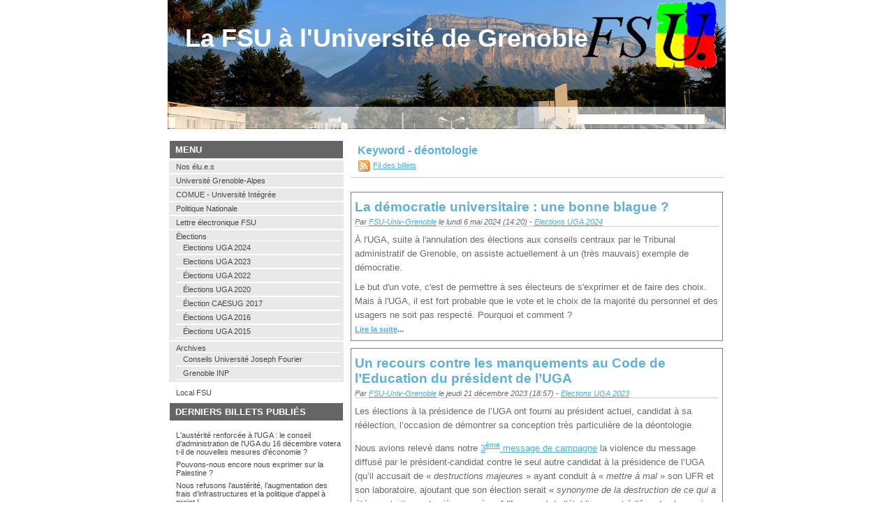

--- FILE ---
content_type: text/html; charset=UTF-8
request_url: https://www.fsu-univ-grenoble.fr/tag/d%C3%A9ontologie
body_size: 6829
content:
<!DOCTYPE html PUBLIC "-//W3C//DTD XHTML 1.0 Strict//EN"
"http://www.w3.org/TR/xhtml1/DTD/xhtml1-strict.dtd">
<html lang="fr">
<head>
  <meta http-equiv="Content-Type" content="text/html; charset=UTF-8" />
  <meta name="MSSmartTagsPreventParsing" content="TRUE" />
  <title>déontologie - La FSU à l'Université de Grenoble</title>
  
  <link rel="top" href="https://www.fsu-univ-grenoble.fr/" title="Accueil" />
  <link rel="contents" href="https://www.fsu-univ-grenoble.fr/archive" title="Archives" />
  
                    
    <link rel="chapter" href="https://www.fsu-univ-grenoble.fr/post/2024/05/La-d%C3%A9mocratie-universitaire-%3A-une-bonne-blague" title="La démocratie universitaire : une bonne blague ?" />
          
    <link rel="chapter" href="https://www.fsu-univ-grenoble.fr/post/2023/12/Un-recours-contre-les-manquements-au-Code-de-l%E2%80%99Education-du-pr%C3%A9sident-de-l%E2%80%99UGA%2C-candidat-%C3%A0-sa-r%C3%A9%C3%A9lection" title="Un recours contre les manquements au Code de l’Education du président de l’UGA" />
          
    <link rel="chapter" href="https://www.fsu-univ-grenoble.fr/post/2023/11/Lettre-ouverte-sur-la-d%C3%A9ontologie-%C3%A0-l-UGA" title="Lettre ouverte sur la déontologie à l'UGA" />
          
    <link rel="chapter" href="https://www.fsu-univ-grenoble.fr/post/2023/09/%C2%AB-Le-Prince-%C2%BB-%E2%80%A6-%C3%A0-l%E2%80%99universit%C3%A9-fran%C3%A7aise-%3A-Le-bal-des-hypocrites-%E2%80%A6" title="« Le Prince » … à l’université française : Le bal des hypocrites …" />
          
    <link rel="chapter" href="https://www.fsu-univ-grenoble.fr/post/2021/12/Lettre-FSU-n%C2%B055-d%C3%A9cembre-2021-%3A-Refusons-l-aust%C3%A9rit%C3%A9-%21-/-La-question-de-la-d%C3%A9ontologie-reste-toujours-pos%C3%A9e-%C3%A0-l%E2%80%99UGA..." title="Lettre FSU n°55 - décembre 2021 : Refusons l'austérité ! / La question de la déontologie reste toujours posée à l’UGA..." />
          
    <link rel="chapter" href="https://www.fsu-univ-grenoble.fr/post/2021/07/Lettre-ouverte-sur-la-d%C3%A9ontologie-%C3%A0-l-UGA" title="Lettre ouverte sur la déontologie à l'UGA" />
          
    <link rel="chapter" href="https://www.fsu-univ-grenoble.fr/post/2021/06/Lettre-FSU-n%C2%B053-juin-2021%3A-IDEX%2C-d%C3%A9ontologie-et-situation-budg%C3%A9taire-de-l-UGA" title="Lettre FSU n°53 - juin 2021: IDEX, déontologie et situation budgétaire de l'UGA" />
          
    <link rel="chapter" href="https://www.fsu-univ-grenoble.fr/post/2021/04/D%C3%A9couverte-majeure-%C3%A0-l%E2%80%99Universit%C3%A9-Grenoble-Alpes-%3A-les-r%C3%A8gles-d%C3%A9ontologiques-sont-faites-pour-%C3%AAtre-appliqu%C3%A9es-par-tous-%21" title="Découverte majeure à l’Université Grenoble Alpes : les règles déontologiques sont faites pour être appliquées par tous !" />
          
    <link rel="chapter" href="https://www.fsu-univ-grenoble.fr/post/2021/04/Communiqu%C3%A9-des-%C3%A9lus-CGT-FSU-UNEF-UEG-au-CA-de-l%E2%80%99UGA%2C-sur-les-cons%C3%A9quences-du-jugement-du-Tribunal-Administratif-portant-sur-le-processus-IDEX-CDP-2016" title="Communiqué des élus CGT-FSU-UNEF-UEG au CA de l’UGA, sur les conséquences du jugement du Tribunal Administratif portant sur le processus IDEX-CDP 2016" />
          
    <link rel="chapter" href="https://www.fsu-univ-grenoble.fr/post/2019/12/Lettre-ouverte-%C3%A0-Yassine-Lakhnech" title="Lettre ouverte à Yassine Lakhnech" />
    
  <link rel="alternate" type="application/rss+xml" title="RSS 2.0" href="https://www.fsu-univ-grenoble.fr/feed/rss2" />
  <link rel="alternate" type="application/atom+xml" title="Atom 1.0" href="https://www.fsu-univ-grenoble.fr/feed/atom" />
  <link rel="meta" type="application/xbel+xml" title="Blogroll" href="https://www.fsu-univ-grenoble.fr/xbel" />
  
  <link rel="preload" href="/fsu-univ-grenoble/themes/fsu-businessblog/style.css" as="style" />
<link rel="stylesheet" type="text/css" href="/fsu-univ-grenoble/themes/fsu-businessblog/style.css" media="screen" />
<link rel="stylesheet" type="text/css" href="https://www.fsu-univ-grenoble.fr/?pf=print.css" media="print" />
  <link rel="preload" href="https://www.fsu-univ-grenoble.fr/?pf=jquery/3.6.0/jquery.js" as="script" />
  <script src="https://www.fsu-univ-grenoble.fr/?pf=jquery/3.6.0/jquery.js"></script>
<link rel="preload" href="https://www.fsu-univ-grenoble.fr/?pf=util.js" as="script" />
<script src="https://www.fsu-univ-grenoble.fr/?pf=util.js"></script>



</head>

<body class="dc-tag">
<div id="page">
<div id="top">
  <h1><span><a href="https://www.fsu-univ-grenoble.fr/">La FSU à l'Université de Grenoble</a></span></h1>
</div>



<div id="wrapper">

<div id="main">
  <div id="content">
  
  <div id="content-info">
    <h2>Keyword - déontologie</h2>
    
    <p><a type="application/rss+xml" href="https://www.fsu-univ-grenoble.fr/feed/tag/d%C3%A9ontologie/rss2"
    title="This tag's entries RSS feed" class="feed">Fil des billets</a>
    
        </p>
  </div>
  
      <div class="post odd first">
    	<div id="mywrapper">


    
    <h2 id="p309" class="post-title"><a
    href="https://www.fsu-univ-grenoble.fr/post/2024/05/La-d%C3%A9mocratie-universitaire-%3A-une-bonne-blague">La démocratie universitaire : une bonne blague ?</a></h2>
    
    <p class="post-info">Par <a href="http://www.fsu-univ-grenoble.fr/">FSU-Univ-Grenoble</a>    le lundi  6 mai 2024 (14:20)
        - <a href="https://www.fsu-univ-grenoble.fr/category/Elections-UGA-2024">Elections UGA 2024</a>
        </p>

          <div class="post-content"><p>À l'UGA, suite à l'annulation des élections aux conseils centraux par le Tribunal administratif de Grenoble, on assiste actuellement à un (très mauvais) exemple de démocratie.</p>


<p>Le but d'un vote, c'est de permettre à ses électeurs de s'exprimer et de faire des choix. Mais à l'UGA, il est fort probable que le vote et le choix de la majorité du personnel et des usagers ne soit pas respecté. Pourquoi et comment ?</p></div>
      <p class="read-it"><a href="https://www.fsu-univ-grenoble.fr/post/2024/05/La-d%C3%A9mocratie-universitaire-%3A-une-bonne-blague"
      title="Lire la suite La démocratie universitaire : une bonne blague ?">Lire la suite</a>...</p>
    
    
    <p class="  ">
                </p>
    </div><!-- End #mywrapper -->
    </div>
    
          <div class="post  ">
    	<div id="mywrapper">


    
    <h2 id="p300" class="post-title"><a
    href="https://www.fsu-univ-grenoble.fr/post/2023/12/Un-recours-contre-les-manquements-au-Code-de-l%E2%80%99Education-du-pr%C3%A9sident-de-l%E2%80%99UGA%2C-candidat-%C3%A0-sa-r%C3%A9%C3%A9lection">Un recours contre les manquements au Code de l’Education du président de l’UGA</a></h2>
    
    <p class="post-info">Par <a href="http://www.fsu-univ-grenoble.fr/">FSU-Univ-Grenoble</a>    le jeudi 21 décembre 2023 (18:57)
        - <a href="https://www.fsu-univ-grenoble.fr/category/Elections/Elections-UGA-2023">Elections UGA 2023</a>
        </p>

          <div class="post-content"><p>Les élections à la présidence de l’UGA ont fourni au président actuel, candidat à sa réélection, l’occasion de démontrer sa conception très particulière de la déontologie.</p>

<p>Nous avions relevé dans notre <a href="https://www.fsu-univ-grenoble.fr/post/2023/11/Qui-a-peur-du-vote-des-personnels-de-l%E2%80%99UGA">3<sup>ème</sup> message de campagne</a> la violence du message diffusé par le président-candidat contre le seul autre candidat à la présidence de l’UGA (qu’il accusait de «<i>&nbsp;destructions majeures&nbsp;</i>» ayant conduit à «&nbsp;<i>mettre à mal</i>&nbsp;» son UFR et son laboratoire, ajoutant que son élection serait «&nbsp;<i>synonyme de la destruction de ce qui a été construit ces dernières années, [d’] un recul de l’établissement à l’âge des baronnies et des intimidations physiques et morales</i>&nbsp;» et qu’il serait «&nbsp;<i>essentiel de se mobiliser pour faire barrage à cette candidature pour l’intérêt de nos collègues et de nos étudiants et étudiantes! Pour notre établissement</i>&nbsp;»).</p></div>
      <p class="read-it"><a href="https://www.fsu-univ-grenoble.fr/post/2023/12/Un-recours-contre-les-manquements-au-Code-de-l%E2%80%99Education-du-pr%C3%A9sident-de-l%E2%80%99UGA%2C-candidat-%C3%A0-sa-r%C3%A9%C3%A9lection"
      title="Lire la suite Un recours contre les manquements au Code de l’Education du président de l’UGA">Lire la suite</a>...</p>
    
    
    <p class="  ">
                </p>
    </div><!-- End #mywrapper -->
    </div>
    
          <div class="post odd ">
    	<div id="mywrapper">


    
    <h2 id="p296" class="post-title"><a
    href="https://www.fsu-univ-grenoble.fr/post/2023/11/Lettre-ouverte-sur-la-d%C3%A9ontologie-%C3%A0-l-UGA">Lettre ouverte sur la déontologie à l'UGA</a></h2>
    
    <p class="post-info">Par <a href="http://www.fsu-univ-grenoble.fr/">FSU-Univ-Grenoble</a>    le lundi 27 novembre 2023 (13:37)
        - <a href="https://www.fsu-univ-grenoble.fr/category/Universit%C3%A9-Grenoble-Alpes">Université Grenoble-Alpes</a>
        </p>

          <div class="post-content"><p>Voici un <a href="/fsu-univ-grenoble/public/Elections/2023/Lettre_ouverte_candidat_UGA.pdf">lien vers la lettre ouverte</a> que la FSU a envoyée au président de l'UGA au sujet de la déontologie à l'Université Grenoble Alpes.</p></div>
      <p class="read-it"><a href="https://www.fsu-univ-grenoble.fr/post/2023/11/Lettre-ouverte-sur-la-d%C3%A9ontologie-%C3%A0-l-UGA"
      title="Lire la suite Lettre ouverte sur la déontologie à l'UGA">Lire la suite</a>...</p>
    
    
    <p class="  ">
                </p>
    </div><!-- End #mywrapper -->
    </div>
    
          <div class="post  ">
    	<div id="mywrapper">


    
    <h2 id="p294" class="post-title"><a
    href="https://www.fsu-univ-grenoble.fr/post/2023/09/%C2%AB-Le-Prince-%C2%BB-%E2%80%A6-%C3%A0-l%E2%80%99universit%C3%A9-fran%C3%A7aise-%3A-Le-bal-des-hypocrites-%E2%80%A6">« Le Prince » … à l’université française : Le bal des hypocrites …</a></h2>
    
    <p class="post-info">Par <a href="http://www.fsu-univ-grenoble.fr/">FSU-Univ-Grenoble</a>    le mercredi 27 septembre 2023 (18:15)
        - <a href="https://www.fsu-univ-grenoble.fr/category/Universit%C3%A9-Grenoble-Alpes">Université Grenoble-Alpes</a>
        </p>

          <div class="post-content"><p>Philippe Cinquin, professeur à l’Université Grenoble Alpes et auteur de cet article, s’inspire de Machiavel pour donner les clés de l’art subtil de manquer à la déontologie tout en s’en proclamant le fidèle serviteur.</p>


<p><a href="https://blogs.mediapart.fr/edition/au-coeur-de-la-recherche/article/270923/le-prince-l-universite-francaise-le-bal-des-hypocrites">Lien vers l' article</a></p></div>
      <p class="read-it"><a href="https://www.fsu-univ-grenoble.fr/post/2023/09/%C2%AB-Le-Prince-%C2%BB-%E2%80%A6-%C3%A0-l%E2%80%99universit%C3%A9-fran%C3%A7aise-%3A-Le-bal-des-hypocrites-%E2%80%A6"
      title="Lire la suite « Le Prince » … à l’université française : Le bal des hypocrites …">Lire la suite</a>...</p>
    
    
    <p class="  ">
                </p>
    </div><!-- End #mywrapper -->
    </div>
    
          <div class="post odd ">
    	<div id="mywrapper">


    
    <h2 id="p275" class="post-title"><a
    href="https://www.fsu-univ-grenoble.fr/post/2021/12/Lettre-FSU-n%C2%B055-d%C3%A9cembre-2021-%3A-Refusons-l-aust%C3%A9rit%C3%A9-%21-/-La-question-de-la-d%C3%A9ontologie-reste-toujours-pos%C3%A9e-%C3%A0-l%E2%80%99UGA...">Lettre FSU n°55 - décembre 2021 : Refusons l'austérité ! / La question de la déontologie reste toujours posée à l’UGA...</a></h2>
    
    <p class="post-info">Par <a href="http://www.fsu-univ-grenoble.fr/">FSU-Univ-Grenoble</a>    le jeudi 16 décembre 2021 (14:52)
        - <a href="https://www.fsu-univ-grenoble.fr/category/Lettre-%C3%A9lectronique-FSU">Lettre électronique FSU</a>
        </p>

          <div class="post-content"><div><strong>Refusons l'austérité à l'UGA !</strong></div><div>Le Conseil d'Administration (CA) de l'UGA du 16 décembre 2021 devra se prononcer sur le budget et la campagne d'emploi (EC et BIATSS) 2022, dans le cadre de la "trajectoire financière" ( = suite du Plan de Retour à l’Équilibre "PRE").</div><div><span data-mce-style="color: #000000; font-size: 14pt; font-family: 'arial' , 'helvetica' , sans-serif;">Ce nouveau plan d'austérité prévoit, notamment, la <span data-mce-style="color: #000080;"><strong>réduction des budgets pour la formation, la recherche et les services centraux</strong></span>, ainsi que la <strong><span data-mce-style="color: #000080;">suppression de près de 250 postes de titulaires à l'horizon 2028 !</span></strong></span></div></div>
      <p class="read-it"><a href="https://www.fsu-univ-grenoble.fr/post/2021/12/Lettre-FSU-n%C2%B055-d%C3%A9cembre-2021-%3A-Refusons-l-aust%C3%A9rit%C3%A9-%21-/-La-question-de-la-d%C3%A9ontologie-reste-toujours-pos%C3%A9e-%C3%A0-l%E2%80%99UGA..."
      title="Lire la suite Lettre FSU n°55 - décembre 2021 : Refusons l'austérité ! / La question de la déontologie reste toujours posée à l’UGA...">Lire la suite</a>...</p>
    
    
    <p class="  ">
                </p>
    </div><!-- End #mywrapper -->
    </div>
    
          <div class="post  ">
    	<div id="mywrapper">


    
    <h2 id="p267" class="post-title"><a
    href="https://www.fsu-univ-grenoble.fr/post/2021/07/Lettre-ouverte-sur-la-d%C3%A9ontologie-%C3%A0-l-UGA">Lettre ouverte sur la déontologie à l'UGA</a></h2>
    
    <p class="post-info">Par <a href="http://www.fsu-univ-grenoble.fr/">FSU-Univ-Grenoble</a>    le mardi 26 octobre 2021 (08:33)
        - <a href="https://www.fsu-univ-grenoble.fr/category/Universit%C3%A9-Grenoble-Alpes">Université Grenoble-Alpes</a>
        </p>

          <div class="post-content"><p>Nous publions</p>
<ul>
<li>une lettre ouverte écrite par Philippe Cinquin adressée aux administrateurs de l'UGA et appelant à une mobilisation sur la question de la déontologie à l'UGA. <a href="/fsu-univ-grenoble/public/Divers/Lettre_ouverte_Demission_Collective.pdf">Lien vers la lettre</a>,</li>
<li>un deuxième texte  <a href="/fsu-univ-grenoble/public/Divers/Resume_Fabrique_Hypocrisie_Deontologie_Recherche_08.07.21.pdf">La fabrique de l’hypocrisie de la déontologie de la recherche française</a></li>
<li><a href="/fsu-univ-grenoble/public/Divers/Note_charte_de_ontologie_26.10.21.pdf">une note sur la « charte de bonne conduite pour la mise en oeuvre d’un appel à projets initié par l’Université Grenoble Alpes »</a></li>
<li>et enfin, <a href="/fsu-univ-grenoble/public/Divers/Deontologie_Candidats_Pre_sidence_CNRS_03.12.21.pdf">une lettre aux candidats à la présidence du CNRS</a></li>
</ul></div>
      <p class="read-it"><a href="https://www.fsu-univ-grenoble.fr/post/2021/07/Lettre-ouverte-sur-la-d%C3%A9ontologie-%C3%A0-l-UGA"
      title="Lire la suite Lettre ouverte sur la déontologie à l'UGA">Lire la suite</a>...</p>
    
    
    <p class="  ">
                </p>
    </div><!-- End #mywrapper -->
    </div>
    
          <div class="post odd ">
    	<div id="mywrapper">


    
    <h2 id="p268" class="post-title"><a
    href="https://www.fsu-univ-grenoble.fr/post/2021/06/Lettre-FSU-n%C2%B053-juin-2021%3A-IDEX%2C-d%C3%A9ontologie-et-situation-budg%C3%A9taire-de-l-UGA">Lettre FSU n°53 - juin 2021: IDEX, déontologie et situation budgétaire de l'UGA</a></h2>
    
    <p class="post-info">Par <a href="http://www.fsu-univ-grenoble.fr/">FSU-Univ-Grenoble</a>    le vendredi  4 juin 2021 (08:43)
        - <a href="https://www.fsu-univ-grenoble.fr/category/Lettre-%C3%A9lectronique-FSU">Lettre électronique FSU</a>
        </p>

          <div class="post-content"><figure style="margin: 0 auto; display: block;"><img class="media" alt="FSU_small.png" style="float: left;" width="82" height="101" src="/fsu-univ-grenoble/public/img/.FSU_small_m.png" /></figure><p><span style="font-size:14pt"><em><strong>&nbsp; IDEX, déontologie et situation budgétaire de l'UGA</strong></em></span></p></div>
      <p class="read-it"><a href="https://www.fsu-univ-grenoble.fr/post/2021/06/Lettre-FSU-n%C2%B053-juin-2021%3A-IDEX%2C-d%C3%A9ontologie-et-situation-budg%C3%A9taire-de-l-UGA"
      title="Lire la suite Lettre FSU n°53 - juin 2021: IDEX, déontologie et situation budgétaire de l'UGA">Lire la suite</a>...</p>
    
    
    <p class="  ">
                </p>
    </div><!-- End #mywrapper -->
    </div>
    
          <div class="post  ">
    	<div id="mywrapper">


    
    <h2 id="p265" class="post-title"><a
    href="https://www.fsu-univ-grenoble.fr/post/2021/04/D%C3%A9couverte-majeure-%C3%A0-l%E2%80%99Universit%C3%A9-Grenoble-Alpes-%3A-les-r%C3%A8gles-d%C3%A9ontologiques-sont-faites-pour-%C3%AAtre-appliqu%C3%A9es-par-tous-%21">Découverte majeure à l’Université Grenoble Alpes : les règles déontologiques sont faites pour être appliquées par tous !</a></h2>
    
    <p class="post-info">Par <a href="http://www.fsu-univ-grenoble.fr/">FSU-Univ-Grenoble</a>    le mardi  6 avril 2021 (17:19)
        - <a href="https://www.fsu-univ-grenoble.fr/category/Universit%C3%A9-Grenoble-Alpes">Université Grenoble-Alpes</a>
        </p>

          <div class="post-content"><p><strong>L’UGA, toujours à la pointe de l’innovation, vient de démontrer par une expérience audacieuse la validité du principe de non contradiction d’Aristote, démentant ainsi la possibilité d’appliquer à la déontologie l’équation de Schrödinger&nbsp;:</strong></p><p>Le chat du célèbre physicien pouvait être «&nbsp;en même temps&nbsp;» dans deux états contradictoires, en l’occurrence mort et vivant. Les deux derniers Présidents de l’UGA affirmaient que le Pr. Patrick Lévy, qui avait participé à la commission de sélection des projets du «&nbsp;Cross Disciplinary Program&nbsp;2016 » (CDP2016), respectait le règlement du CDP 2016, alors même que celui-ci ne prévoyait pas sa présence dans ladite commission. Ils affirmaient également que cette commission (présidée par le Pr. Yassine Lakhnech, à l’époque directeur exécutif de l’IDEX, et donc en charge de faire respecter les règles dans ladite commission) avait eu raison d’autoriser P. Lévy à participer dans ce cadre à un vote concernant le projet LIFE (porté par un de ses proches collègues, le Pr. Jean-Louis Pépin, avec lequel il partageait plus de 100 publications dans les 5 années précédentes), alors que le «&nbsp;<em>code de conduite de l’IDEX</em>&nbsp;» interdisait aux membres de cette commission d’examiner un projet porté par un collègue avec lequel ils auraient eu au moins une publication commune dans les 5 années précédentes. La validité des conclusions de nos deux derniers Présidents avait été attestée par toutes les instances de l’UGA devant lesquelles elles avaient été présentées, et donc il semblait depuis 2017 que l’UGA avait inventé la&nbsp; «&nbsp;<strong><em>déontologie quantique</em></strong>&nbsp;», ébranlant ainsi les fondements de toutes les disciplines scientifiques qui se croyaient soumises au joug implacable du principe de non-contradiction. Ce principe semblait peser inutilement sur la science depuis Aristote.</p></div>
      <p class="read-it"><a href="https://www.fsu-univ-grenoble.fr/post/2021/04/D%C3%A9couverte-majeure-%C3%A0-l%E2%80%99Universit%C3%A9-Grenoble-Alpes-%3A-les-r%C3%A8gles-d%C3%A9ontologiques-sont-faites-pour-%C3%AAtre-appliqu%C3%A9es-par-tous-%21"
      title="Lire la suite Découverte majeure à l’Université Grenoble Alpes : les règles déontologiques sont faites pour être appliquées par tous !">Lire la suite</a>...</p>
    
    
    <p class="  ">
                </p>
    </div><!-- End #mywrapper -->
    </div>
    
          <div class="post odd ">
    	<div id="mywrapper">


    
    <h2 id="p264" class="post-title"><a
    href="https://www.fsu-univ-grenoble.fr/post/2021/04/Communiqu%C3%A9-des-%C3%A9lus-CGT-FSU-UNEF-UEG-au-CA-de-l%E2%80%99UGA%2C-sur-les-cons%C3%A9quences-du-jugement-du-Tribunal-Administratif-portant-sur-le-processus-IDEX-CDP-2016">Communiqué des élus CGT-FSU-UNEF-UEG au CA de l’UGA, sur les conséquences du jugement du Tribunal Administratif portant sur le processus IDEX-CDP 2016</a></h2>
    
    <p class="post-info">Par <a href="http://www.fsu-univ-grenoble.fr/">FSU-Univ-Grenoble</a>    le mercredi 24 mars 2021 (16:11)
        - <a href="https://www.fsu-univ-grenoble.fr/category/Universit%C3%A9-Grenoble-Alpes">Université Grenoble-Alpes</a>
        </p>

          <div class="post-content"><table width="518" height="187" cellpadding="3px" border="0px"><tbody><tr><td style="width:159px"><figure style="margin: 0 auto; display: block;"><img class="media" alt="[object Object]" width="75" height="93" src="/fsu-univ-grenoble/public/img/.FSU_small_m.png" /><figcaption> </figcaption></figure></td><td style="width:135px"><figure style="margin: 0 auto; display: block;"><img class="media" alt="[object Object]" width="61" height="93" src="/fsu-univ-grenoble/public/img/.LogoFercSup-Grenoble_m.png" /></figure></td><td style="width:104px"><figure style="margin: 0 auto; display: block;"><img class="media" alt="[object Object]" width="77" height="51" src="/fsu-univ-grenoble/public/img/.logo_UNEF_m.jpg" /><figcaption> </figcaption></figure></td><td style="width:201px"><figure style="margin: 0 auto; display: block;"><img class="media" alt="[object Object]" width="127" height="127" src="/fsu-univ-grenoble/public/img/.LogoUEG_m.png" /></figure></td></tr></tbody></table><p>&nbsp;Le Tribunal Administratif, dans sa décision du 25 février 2021, vient de donner raison à l’argumentaire de Ph. Cinquin et du SNESUP-FSU concernant les irrégularités du processus CDP-IDEX. Cette décision vient conforter toutes les actions que nous avons entreprises depuis 5 ans pour faire reconnaître un ensemble de manquements sérieux à la déontologie tout au long du processus. Ces manquements impliquent directement l’équipe présidence du mandat précédent.</p></div>
      <p class="read-it"><a href="https://www.fsu-univ-grenoble.fr/post/2021/04/Communiqu%C3%A9-des-%C3%A9lus-CGT-FSU-UNEF-UEG-au-CA-de-l%E2%80%99UGA%2C-sur-les-cons%C3%A9quences-du-jugement-du-Tribunal-Administratif-portant-sur-le-processus-IDEX-CDP-2016"
      title="Lire la suite Communiqué des élus CGT-FSU-UNEF-UEG au CA de l’UGA, sur les conséquences du jugement du Tribunal Administratif portant sur le processus IDEX-CDP 2016">Lire la suite</a>...</p>
    
    
    <p class="  ">
                </p>
    </div><!-- End #mywrapper -->
    </div>
    
          <div class="post  ">
    	<div id="mywrapper">


    
    <h2 id="p242" class="post-title"><a
    href="https://www.fsu-univ-grenoble.fr/post/2019/12/Lettre-ouverte-%C3%A0-Yassine-Lakhnech">Lettre ouverte à Yassine Lakhnech</a></h2>
    
    <p class="post-info">Par <a href="http://www.fsu-univ-grenoble.fr/">FSU-Univ-Grenoble</a>    le vendredi  6 décembre 2019 (21:05)
        - <a href="https://www.fsu-univ-grenoble.fr/category/COMUE">COMUE - Université Intégrée</a>
        </p>

          <div class="post-content"><p>La FSU relaie <a href="/fsu-univ-grenoble/public/Divers/Lettre_ouverte_Yassine_Lakhnech.pdf">cette lettre ouverte</a> de Philippe Cinquin, Professeur à l'UGA, adressée à Yassine Lakhnech, candidat déclaré à la présidence de l'UGA.</p></div>
      <p class="read-it"><a href="https://www.fsu-univ-grenoble.fr/post/2019/12/Lettre-ouverte-%C3%A0-Yassine-Lakhnech"
      title="Lire la suite Lettre ouverte à Yassine Lakhnech">Lire la suite</a>...</p>
    
    
    <p class="  ">
                </p>
    </div><!-- End #mywrapper -->
    </div>
    
                  </div>
</div> <!-- End #main -->

<div id="sidebar">
  <div id="blognav">
    <div class="widget" id="search">
<h2><label for="q">Recherche</label></h2><form action="https://www.fsu-univ-grenoble.fr/" method="get" role="search"><p><input type="text" size="10" maxlength="255" id="q" name="q" value=""  aria-label="Recherche"/> <input type="submit" class="submit" value="ok" title="Recherche" /></p></form>
</div>
<div class="widget categories ">
<h2>Menu</h2><ul><li><a href="https://www.fsu-univ-grenoble.fr/category/Nos-élus">Nos élu.e.s</a></li><li><a href="https://www.fsu-univ-grenoble.fr/category/Université-Grenoble-Alpes">Université Grenoble-Alpes</a></li><li><a href="https://www.fsu-univ-grenoble.fr/category/COMUE">COMUE - Université Intégrée</a></li><li><a href="https://www.fsu-univ-grenoble.fr/category/National">Politique Nationale</a></li><li><a href="https://www.fsu-univ-grenoble.fr/category/Lettre-électronique-FSU">Lettre électronique FSU</a></li><li><a href="https://www.fsu-univ-grenoble.fr/category/Elections">Élections</a><ul><li><a href="https://www.fsu-univ-grenoble.fr/category/Elections-UGA-2024">Elections UGA 2024</a></li><li><a href="https://www.fsu-univ-grenoble.fr/category/Elections/Elections-UGA-2023">Elections UGA 2023</a></li><li><a href="https://www.fsu-univ-grenoble.fr/category/Elections/Elections-UGA-2022">Élections UGA 2022</a></li><li><a href="https://www.fsu-univ-grenoble.fr/category/Elections-2020">Élections UGA 2020</a></li><li><a href="https://www.fsu-univ-grenoble.fr/category/Événements/Élections-CAESUG-2017">Élection CAESUG 2017</a></li><li><a href="https://www.fsu-univ-grenoble.fr/category/Événements/Elections-UGA-2016">Élections UGA 2016</a></li><li><a href="https://www.fsu-univ-grenoble.fr/category/Événements/Élections">Élections UGA 2015</a></li></ul></li><li><a href="https://www.fsu-univ-grenoble.fr/category/Université-Joseph-Fourier">Archives</a><ul><li><a href="https://www.fsu-univ-grenoble.fr/category/Université-Joseph-Fourier/Conseils">Conseils Université Joseph Fourier</a></li><li><a href="https://www.fsu-univ-grenoble.fr/category/Grenoble-INP">Grenoble INP</a></li></ul></li></ul>
</div>
<ul> <li><a href="https://www.fsu-univ-grenoble.fr/post/2018/02/Local-FSU">Local FSU</a></li> </ul><div class="widget lastposts ">
<h2>Derniers billets publiés</h2><ul><li><a href="https://www.fsu-univ-grenoble.fr/post/2025/12/L-aust%C3%A9rit%C3%A9-renforc%C3%A9e-%C3%A0-l-UGA-%3A-le-conseil-d-administration-de-l-UGA-du-16-d%C3%A9cembre-votera-t-il-de-nouvelles-mesures-d-%C3%A9conomie">L'austérité renforcée à l'UGA : le conseil d'administration de l'UGA du 16 décembre votera t-il de nouvelles mesures d'économie ?</a></li><li><a href="https://www.fsu-univ-grenoble.fr/post/2025/11/Pouvons-nous-encore-nous-exprimer-sur-la-Palestine">Pouvons-nous encore nous exprimer sur la Palestine ?</a></li><li><a href="https://www.fsu-univ-grenoble.fr/post/2025/11/Nous-refusons-l%E2%80%99aust%C3%A9rit%C3%A9%2C-l%E2%80%99augmentation-des-frais-d%E2%80%99infrastructures-et-la-politique-d-appel-%C3%A0-projet-%21">Nous refusons l’austérité, l’augmentation des frais d’infrastructures et la politique d'appel à projet !</a></li><li><a href="https://www.fsu-univ-grenoble.fr/post/2025/06/Le-nouveau-r%C3%A8glement-int%C3%A9rieur-de-l-UGA-%3A-vers-toujours-plus-de-pouvoir-au-pr%C3%A9sident-au-d%C3%A9triment-de-la-coll%C3%A9gialit%C3%A9-et-de-la-d%C3%A9mocratie-universitaire">Le nouveau règlement intérieur de l'UGA : vers toujours plus de pouvoir au président au détriment de la collégialité et de la démocratie universitaire ?</a></li><li><a href="https://www.fsu-univ-grenoble.fr/post/2024/11/Nos-candidats-aux-%C3%A9lections-2024-des-conseils-de-p%C3%B4le-de-l-UGA">Nos candidats aux élections 2024 des conseils de pôle de l'UGA</a></li></ul>
</div>
<div class="widget tags ">
<h2>Mots-clés</h2><ul><li><a href="https://www.fsu-univ-grenoble.fr/tag/aust%C3%A9rit%C3%A9" class="tag20">austérité</a> </li><li><a href="https://www.fsu-univ-grenoble.fr/tag/budget" class="tag40">budget</a> </li><li><a href="https://www.fsu-univ-grenoble.fr/tag/CA" class="tag40">CA</a> </li><li><a href="https://www.fsu-univ-grenoble.fr/tag/COMUE" class="tag60">COMUE</a> </li><li><a href="https://www.fsu-univ-grenoble.fr/tag/conseils" class="tag40">conseils</a> </li><li><a href="https://www.fsu-univ-grenoble.fr/tag/cr%C3%A9ation%20UGA" class="tag50">création UGA</a> </li><li><a href="https://www.fsu-univ-grenoble.fr/tag/d%C3%A9ontologie" class="tag40">déontologie</a> </li><li><a href="https://www.fsu-univ-grenoble.fr/tag/%C3%A9lections" class="tag100">élections</a> </li><li><a href="https://www.fsu-univ-grenoble.fr/tag/%C3%A9lus" class="tag30">élus</a> </li><li><a href="https://www.fsu-univ-grenoble.fr/tag/Fonction%20publique" class="tag20">Fonction publique</a> </li><li><a href="https://www.fsu-univ-grenoble.fr/tag/IDEX" class="tag50">IDEX</a> </li><li><a href="https://www.fsu-univ-grenoble.fr/tag/Lettre%20%C3%A9lectronique" class="tag40">Lettre électronique</a> </li><li><a href="https://www.fsu-univ-grenoble.fr/tag/LPR" class="tag30">LPR</a> </li><li><a href="https://www.fsu-univ-grenoble.fr/tag/national" class="tag20">national</a> </li><li><a href="https://www.fsu-univ-grenoble.fr/tag/personnels" class="tag40">personnels</a> </li><li><a href="https://www.fsu-univ-grenoble.fr/tag/PRE" class="tag30">PRE</a> </li><li><a href="https://www.fsu-univ-grenoble.fr/tag/primes" class="tag20">primes</a> </li><li><a href="https://www.fsu-univ-grenoble.fr/tag/retraites" class="tag20">retraites</a> </li><li><a href="https://www.fsu-univ-grenoble.fr/tag/UJF" class="tag50">UJF</a> </li><li><a href="https://www.fsu-univ-grenoble.fr/tag/Universit%C3%A9%20Int%C3%A9gr%C3%A9e" class="tag40">Université Intégrée</a> </li></ul><p><strong><a href="https://www.fsu-univ-grenoble.fr/tags">Tous les mots-clés</a></strong></p>
</div>
<div class="widget syndicate ">
<h2>S'abonner</h2><ul><li><a type="application/rss+xml" href="https://www.fsu-univ-grenoble.fr/feed/rss2" title="Flux RSS des billets de ce blog" class="feed">Fil des billets</a></li></ul>
</div>
  </div> <!-- End #blognav -->
  
  <div id="blogextra">
     </div> <div class="links2"><ul><li><a href="http://www.7themes.com" title="themes dotclear 2" class="links">Themes dotclear2</a></li></ul></div>
  <!-- End #blogextra -->
</div>

</div> <!-- End #wrapper -->


</div> <!-- End #page -->
</body>
</html>

--- FILE ---
content_type: text/css
request_url: https://www.fsu-univ-grenoble.fr/fsu-univ-grenoble/themes/fsu-businessblog/style.css
body_size: 3549
content:
/* ************************************************
Modern
- design by Marco and Charles
************************************************ */

* { margin: 0; padding: 0; border: 0; }
.tableau > thead > tr > th { 
        border: 1px solid #6b6969;
	border-width: 0px 0px 1px 0px;
        background-color: #F0F0F0;
}
.tableau > tbody > tr > tde { 
        border: 1px solid #6b6969;
	border-width: 1px 1px;
}
.tableau { 
        border: 1px solid #6b6969;
	border-width: 2px 0px 2px 0px;
    margin-left: auto;
    margin-right: auto;
}

body {
	background: #FFFFFF;
	font: 0.7em Arial,sans-serif;
}


/* Common styles
-------------------------------------------------------- */
ul { list-style: none; }
ul li { list-style: none; }

a:link, a:visited { color: #45afe1; text-decoration: underline; }
a:hover { color: #45afe1; text-decoration: none; }
pre { overflow: auto; width: 100%; height: auto; }
.left { float: left; }
.right { float: right; }


/* Page
-------------------------------------------------------- */
#page {
	width: 800px;
	margin: 0 auto;
	position: relative;	
	background: #FFFFFF;
}


/* Header
-------------------------------------------------------- */
#top {
	width: 790px;
	height: 175px;
	background: transparent url(img/top_background.jpg) no-repeat left bottom;
	padding: 5px 5px 5px 5px;
	margin: 0 auto;
}
	#top h1 { font-size: 3.2em; margin-left:20px; margin-top:30px;}
	#top a:link, #top a:visited, #top a:hover { 
	
	font-family: Arial,sans-serif; 
	letter-spacing: 0px;
	color: #FFFFFF; 
	/* color: #5bb0dd; */
	text-decoration: none;
	}


/* Prelude
-------------------------------------------------------- */
#prelude {
	width: 366px;
	position: absolute;
	top: 0;
	left: 25px;
	padding: 0px 0 0 0;
	color: #FFFFFF;
	text-align: left;
}
	#prelude a:link, #prelude a:visited {
		font-size: 1em;
		font-weight: bold;
		color: #FFFFFF;
		text-decoration: none;
	}
	#prelude a:hover { text-decoration: underline; }



/* Wrapper
-------------------------------------------------------- */
#wrapper {
	width: 800px;
	margin: 10px auto 10px auto;
	padding-top: 5px;
	
}


#main {
	width: 533px;
	float: right;
	padding-right:5px;
	color:#6b6969;
}

#sidebar {
	width: 250px;
	padding-left:2px;
	float: left;
}

	#sidebar a:link, #sidebar a:visited { color: #474747; text-decoration: none; }
	#sidebar a:hover { text-decoration: underline; }	


/* Sidebar
-------------------------------------------------------- */
#sidebar h2 {
	color: #FFFFFF;
	font-size: 1.2em;
	font-weight: bold;
	background: #656565;
	border: 1px solid #FFFFFF;
	border-width: 2px 1px;
	padding: 5px 8px;
	margin: 0 0 10px 0;
	text-transform:uppercase;
}
#sidebar h3 { color: #5bb0dd; padding: 4px 8px 0 8px; font-size: 1em; }

#sidebar a:link, #sidebar a:visited { text-decoration: none; }
#sidebar a:hover { text-decoration: underline; }
#sidebar .categories a:hover, #sidebar .selected a:hover { text-decoration: none; }
#blogextra a:link, #blogextra a:visited { text-decoration: none; }
#blogextra a:hover { text-decoration: underline; }

#sidebar ul, #blogextra li { padding: 0 0 4px 0; }
#sidebar li, #blogextra li {
	padding: 3px 4px 3px 10px;
}

#sidebar .categories li , #sidebar .selected li {
	border: 1px solid #FFFFFF;
	border-width: 1px 0px;background: #e9e9e9;
}
#sidebar .categories li:hover, #sidebar .selected li:hover {
	background: #e9e9e9 url(img/sidebar_li.png) repeat-y left;	

}

#sidebar p, #blogextra p { padding: 0 0 4px 10px; }

	#blognav #search {
	position:absolute;
	top:164px;
	left:575px;
	}
	#blognav #search H2 {
	display:none;
	}
	#search fieldset p { padding-left: 8px; }
	#search #q {
		color: #5bb0dd;
		width: 180px;		
		padding: 1px 2px;
		font-size: 1em;
	}
	#search .submit {
		color: #5d88c6;
		background:transparent;
		font-size: 0.95em;
		font-weight: bold;
		text-transform: uppercase;
	}
	
	#search .submit:hover { color: #5d88c6;  }

#sidebar .selected, #sidebar .categories, #sidebar .syndicate,
#sidebar .langs, #sidebar .links, #sidebar .text { padding: 0 0 3px 0;margin-bottom:5px;background-color:#e9e9e9  }
#sidebar .links2 {margin-top:-14px;background-color:#e9e9e9  }
#sidebar .categories,#sidebar .selected { padding-bottom: 0px; background-color:#FFFFFF}
#sidebar .categories ul,#sidebar .selected ul{ padding: 0px; }
#sidebar .categories h2,#sidebar .selected h2 { margin-bottom:0px; }

#topnav {
	font-size: 0.9em;
	background: #FFFFFF;
	padding: 5px 5px 5px 8px;
	font-weight: bold;
	text-transform: uppercase;
}
	#sidebar #topnav ul { margin: 0; padding: 0; }
	#sidebar #topnav li {
		display: inline;
		background: none;
		margin: 0;
		padding: 0;
	}

	#sidebar .syndicate li {
		margin: 0 4px 0 11px;
		background: transparent url(img/rss.png) no-repeat 0px 50%;
		padding: 5px 4px 5px 22px;
	}

	#sidebar .tags ul {
		margin: 5px 5px 10px 10px;
		padding: 0;
	}
		#sidebar .tags ul li {
			display: inline;
			background: none;
			margin: 0;
			padding: 0;

		}
			
			
		#sidebar .tags p strong a:link, #sidebar .tags p strong a:visited {padding: 0 0 0 18px; background: transparent url(img/tags.png) no-repeat 0 -2px;  }
		#sidebar .tags p strong a:hover {}


.tag0 { font-size: 100%; }
.tag10 { font-size: 100%; }
.tag20 { font-size: 100%; }
.tag30 { font-size: 100%; }
.tag40 { font-size: 100%; }
.tag50 { font-size: 100%; }
.tag60 { font-size: 100%; }
.tag70 { font-size: 100%; }
.tag80 { font-size: 100%; }
.tag90 { font-size: 100%; }
.tag100 { font-size: 100%; }


/* Post-content
-------------------------------------------------------- */
.post-content, .post-excerpt {
	padding: 5px 0 0 0;
	line-height: 1.5em;
	font-size: 1.2em;
}

.post-content p, .post-excerpt p { padding: 4px 0; }

.post-content strong, .post-excerpt strong { font-size: 0.9em; }
.post-content acronym, .post-excerpt acronym { cursor: help; border-bottom: 1px dashed #666; }

.post-content pre, .post-excerpt pre {
	font: 1.1em 'courier new', courier, monospace;
	background: #F5F5F5;
	padding: 10px 5px;
	margin: 6px 0;
}

.post-content h2, .post-excerpt h2 { padding: 4px 0; font-size: 1.3em; color: #666; }
.post-content h3, .post-excerpt h3 { padding: 4px 0; font-size: 1.2em; color: #666; }
.post-content h4, .post-excerpt h4 { padding: 4px 0; font-size: 1.1em; color: #666; }
.post-content h5, .post-excerpt h5 { padding: 4px 0; font-size: 1.0em; color: #666; }

.post-content ul, .post-excerpt ul { padding: 4px 0; margin: 0; }
	.post-content ul li, .post-excerpt ul li {
		padding: 1px 0 1px 10px;
		background: transparent url(img/li.png) no-repeat 0 5px;
	}
.post-content ol, .post-excerpt ol { padding: 4px 0; margin: 0 0 0 28px; }
	.post-content ol li, .post-excerpt ol li { padding: 1px 0; }

.post-content blockquote, .post-excerpt blockquote { border-left: 4px solid #CDCDCD; margin: 4px 0 4px 5px; padding: 0 5px; }
.post-content blockquote em, .post-excerpt blockquote em {}

/* Classes
-------------------------------------------------------- */
.day-date {
	color: #5bb0dd;
	font-weight: bold;
	background: #F5F5F5;
	border: 1px solid #CDCDCD;
	border-width: 1px 0;
	text-align: right;
	padding: 5px 10px;
	margin: 0 0 10px 0;
	clear: left;
}

a.feed {}

.post { border: 1px solid #7d7d7d;padding:0px 5px 0px 5px;margin-bottom:10px; }

.post-title { color: #5bb0dd; padding: 10px 0 4px 0; font-size: 1.7em; }
	.post-title a:link, .post-title a:visited { color: #5bb0dd; text-decoration: none; }
	.post-title a:hover { text-decoration: underline; }

.post-info { font-style: italic;	border-bottom: 1px solid #CDCDCD;	border-width: 1px 0; }

.post-tags {
	position: relative;
	border: 0;
	padding: 5px;
	margin: 8px 0 0 0;
	overflow: hidden;
	height: 1%;
}
	.post-tags:after{
		content:'[DO NOT LEAVE IT IS NOT REAL]';
		display: block;
		height: 0;
		clear: both;
		visibility: hidden;
	}
	.post-tags li { display: inline; }
		.post-tags li a:link, .post-tags li a:visited {
			color: #45afe1;
			display: block;
			float: left;
			text-decoration: none;
			background: transparent url(img/tag.png) no-repeat 0 0;
			padding: 2px 8px 2px 18px;
			white-space: nowrap;
		}
		.post-tags li a:hover { text-decoration: underline; }

.post-info-co {
	clear: left;
	text-align:right;
	border: 0;
	padding: 5px;
	margin: 5px 0 5px 0;
	border-top: 1px solid #CDCDCD;	border-width: 1px 0; 
}
	.post-info-co a:link, .post-info-co a:visited {
		text-decoration: none;
		padding: 2px 10px 2px 18px;
	}
	.post-info-co a:hover { text-decoration: underline; }
	
	.comment_count {
		background: transparent url(img/commentaire.png) no-repeat 0 50%;
	}
	.ping_count {
		background: transparent url(img/retrolien.png) no-repeat 0 50%;
	}
	.attach_count {
		background: transparent url(img/attach.png) no-repeat 0 50%;
	}

.read-it {
	font-weight: bold;
	padding: 0 0 10px 0;
	clear: left;
}

#attachments {
	clear: left;
	border: 1px solid #E8E8E8;
	border-width: 1px 0;
	background: #FBFBFB;
	padding: 5px;
	margin: 4px 0 6px 0;
}
	#attachments * { color: #3C8FD1; }
	#attachments h3 { font-size: 1.2em; }
	#attachments ul { padding: 4px 0; }
	#attachments li {
		margin: 0 0 0.6em 0;
		padding: 2px 10px 2px 18px;
		background: transparent url(img/attach.png) no-repeat 0 50%;
	}
	#attachments li em {}
	#attachments li div {}
	#attachments li object {
	   display: inline;
	   margin: 0;
	   padding: 0;
	   vertical-align: bottom;
	}

.footnotes {
	border: 1px solid #E8E8E8;
	padding: 5px 0;
	margin: 6px 0 25px 0;
}
	.footnotes h4 {
		color: #45afe1;
		background: #FBFBFB;
		border-bottom: 1px solid #E8E8E8;
		background: transparent url(img/report.png) no-repeat 4px 3px;
		padding: 2px 10px 2px 25px;
		margin: 0 0 6px 0;
		font-style: italic;
	}
	.footnotes p { padding: 4px 10px; }


/* Archives
-------------------------------------------------------- */
#content-info {
	font-size: 0.8em;

	border-bottom: 1px solid #CDCDCD;
	border-width: 1px 0;
	padding: 5px 10px;
	margin: 0 0 20px 0;
	font-size: 1em;
	line-height: 1.4;
}
.content-inner { padding-bottom: 20px; }

.content-inner h3 {
	font-size: 1em;
	color: #5bb0dd;
	background: #F5F5F5;
	border: 1px solid #CDCDCD;
	border-width: 1px 0;
	padding: 5px 10px;
	margin: 10px 0;
}

#content-info h2 { font-size: 1.4em; color: #5bb0dd;}
#content-info p { padding: 4px 0; font-size: 1em; }

#content-info p a.feed:link, #content-info p a.feed:visited {
	padding: 4px 0 4px 22px;
	background: transparent url(img/rss.png) no-repeat 1px 3px;
}
#content-info p a.feed:hover {}

.content-inner .day-date { text-align: left; }
.content-inner .post-title { padding: 4px 0; margin: 0 0 0 10px; }
.content-inner .post-info { margin: 4px 0 20px 10px; }

.content-inner ul { padding: 4px 0; margin: 0 0 0 10px; }
	.content-inner ul li {
		padding: 1px 0 1px 10px;
		background: transparent url(img/li.png) no-repeat 0 5px;
		font-size: 1em;
		line-height: 1.3;
	}

/* Tags - Page des tags
-------------------------------------------------------- */

.content-inner ul.tags {
	position: relative;

	padding: 5px;
	margin: 8px 0 20px 0;
	overflow: hidden;
	height: 1%;
	font-size: 120%;
}
	.content-inner ul.tags:after{
		content:'[DO NOT LEAVE IT IS NOT REAL]';
		display: block;
		height: 0;
		clear: both;
		visibility: hidden;
	}
	.content-inner ul.tags li {
		/* display: inline; */
		display: block;
		float: left;
		margin: 4px;
		height: 18px;
		line-height: 18px;
		background: none;
	}
		.content-inner ul.tags li a:link, .content-inner ul.tags li a:visited {
			color: #45afe1;
			text-decoration: none;
			white-space: nowrap;
		}
		.content-inner ul.tags li a:hover { text-decoration: underline; }
		.content-inner ul.tags li a:focus, .content-inner ul.tags li a:active { background: #45afe1; color: #FFF; }



/* Commentaires
-------------------------------------------------------- */
#comments, #pings { padding-top: 10px; }
	#comments h3, #pings h3, #comments-feed, #pr h3 {
		clear: left;
		border-bottom: 1px solid #E8E8E8;
		border-width: 1px 0;
		padding: 5px;
		margin: 20px 0 8px 0;
		font-size: 1.2em;
	}
	#pr h3 { color: #5bb0dd; margin: 30px 0 8px 0; }
	
	#comments-feed { text-align: right; font-weight: bold; margin: 14px 0 8px 0; }
		#comments-feed a:link, #comments-feed a:visited {
			font-size: 0.8em;
			text-decoration: none;
			background: transparent url(img/rss.png) no-repeat 0px 50%;
			padding: 3px 0 3px 22px;
		}
		#comments-feed a:hover { text-decoration: underline; }

#comments dl{}

#comments dt, #pings dt {
	position: relative;
	top: 1px;
	display: block;
	padding: 10px 0 30px 0;
	background: transparent url(img/commentaire_bulle.png) no-repeat 50% 100%;
}
	#comments dt a:link, #comments dt a:visited { color: #3C8FD1; text-decoration: none; }
	#comments dt a:hover { text-decoration: underline; }
	#pings dt a:link, #pings dt a:visited { color: #3C8FD1; text-decoration: none; }
	#pings dt a:hover { text-decoration: underline; }

	#comments dd, #pings dd, dd.comment-preview {
		border: 1px solid #E8E8E8;
		border-width: 1px 0;
		background: #F5F5F5;
		padding: 10px;
		margin: 0 0 8px 0;
		font-size: 1.1em;
		line-height: 1.4;
	}
	#comments dd *, #pings dd *, dd.comment-preview * { padding: 5px 0; font-size: 1em; }

	#comments dt.me a:link, #comments dt.me a:visited, #comments dt.me a:hover {  }
	#comments dd.me { border-left: 4px solid #5bb0dd; }

	.comment-number, .ping-number {
		color: #3C8FD1;
		font-weight: bold;
		font-size: 1.4em;
	}

#ping-url {
	border: 1px solid #E8E8E8;
	border-width: 1px 0;
	background: #FBFBFB;
	padding: 5px;
	margin: 30px 0;
	font-weight: bold;
	text-align: right;
}


.error {
	border: 2px solid red;
	padding: 10px 5px;
	margin: 20px 0 0 0;
	background: #FFCCCC;
	font-weight: bold;
}

.message {}

.pagination {
	clear: left;
	border: 1px solid #CDCDCD;
	border-width: 1px 0;
	background: #F5F5F5;
	padding: 5px;
	margin: 0 0 30px 0;
	text-align: center;
	color: #5bb0dd;
	font-weight: bold;
}
	.pagination a:link, .pagination a:visited { color: #5bb0dd; text-decoration: none; }
	.pagination a:hover { text-decoration: underline; }

#navlinks {
	border-bottom: 1px solid #CDCDCD;
	border-width: 1px 0;
	padding: 5px;
	margin: 0 0 20px 0;
	text-align: center;
	color: #5bb0dd;
	font-weight: bold;
}
	#navlinks a:link, #navlinks a:visited { color: #5bb0dd; text-decoration: none; }
	#navlinks a:hover { text-decoration: underline; }


/* Forms
-------------------------------------------------------- */
#comment-form { padding-top: 10px; }

#comment-form h3 {
	border: 1px solid #E8E8E8;
	border-width: 1px 0;
	background: #FBFBFB;
	padding: 5px;
	margin: 20px 0 8px 0;
	font-size: 1.2em;
}

#comment-form fieldset p { padding: 5px 0; /*margin: 0 0 0 30%;*/ }
#comment-form fieldset p.field { padding: 5px 0; width: auto; margin: 0; clear: left; }
#comment-form p.form-help { width: 60%; margin: 0 0 0 30%; font-style: italic; }

#comment-form p label { width: auto; }
#comment-form p.field label {
	font-weight: bold;
	display: block;
	padding: 0 4px 4px 0;
	width: 29%;
	float: left;
	color: #5bb0dd;
	text-align: right;
}
#comment-form input, #comment-form textarea {
	font: 1em Arial,sans-serif;
	border: 1px solid #CDCDCD;
	padding: 1px 2px;
	font-size: 1em;	
	width: 60%;
}

#comment-form input#c_remember {
	width: auto;
	border: 0;
	margin: 0 5px 0 140px;
}
#comment-form input.preview { margin-left: 134px; }
#comment-form input.preview, #comment-form input.submit {
	width: auto;
	color: #FFF;
	background: #5bb0dd;
	font-size: 1em;
	font-weight: bold;
	text-transform: uppercase;
	border: 1px solid #FFF;
}
#comment-form input.preview:hover, #comment-form input.submit:hover { background: #5bb0dd; color: #FFF; border: 1px solid #5bb0dd; }

#mywrapper {overflow:hidden;}

/* Footer
-------------------------------------------------------- */
#footer {
	width: 800px;
	background: #5BB0DD;
	padding: 0 0 0 0;
	border-top: 5px solid #FFFFFF;
	clear: both;
}
	#footer p {
		width: 784px;
		margin: 0 auto;
		background: #5BB0DD;
		color: #FFF;
		padding: 6px 0 6px 0;
		text-align: center;
		font-weight: bold;
	}
		#footer p a:link, #footer p a:visited { color: #FFF; text-decoration: underline; }
		#footer p a:hover { text-decoration: none; }

#footer-copyright {
		width: 800px;
		color: #b6b5b5;	
		padding-top:10px;
		background: #FFFFFF;
		text-align:center;
}

#footer-copyright b,a {
color: #b6b5b5;
}
